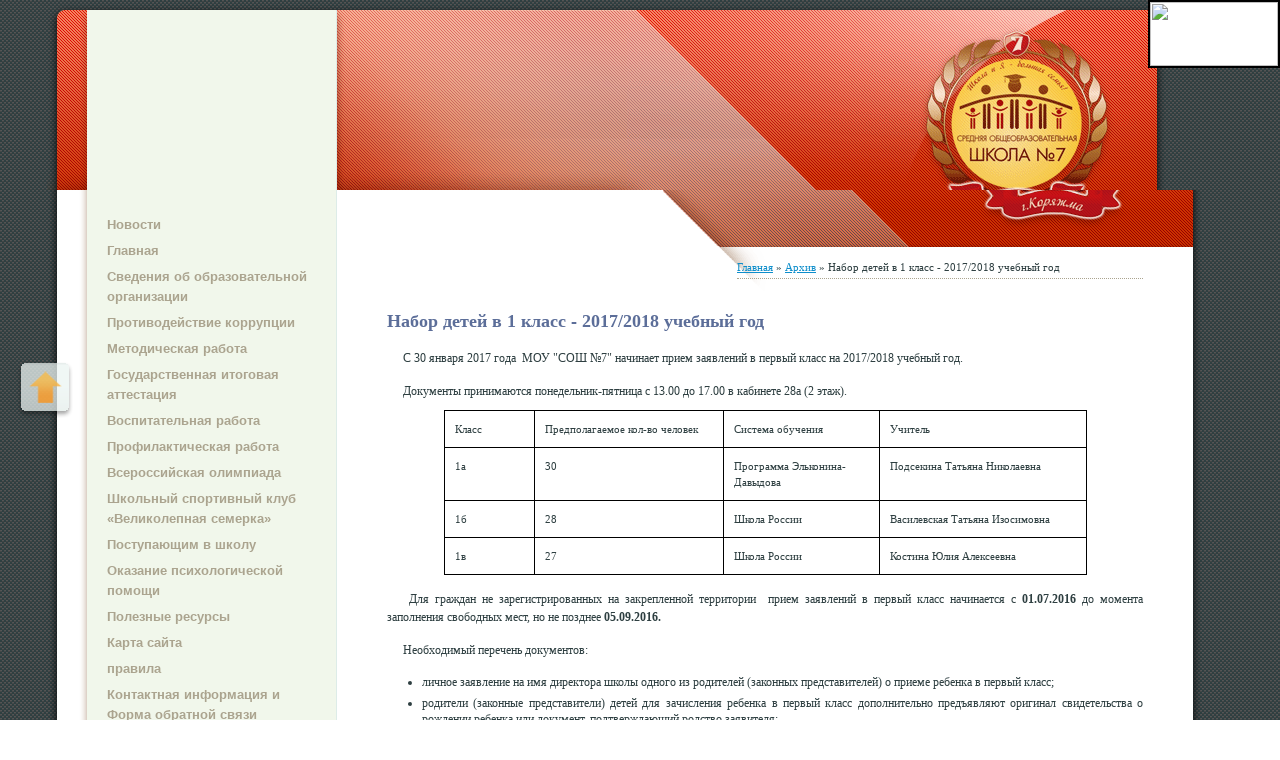

--- FILE ---
content_type: text/html; charset=UTF-8
request_url: http://sc7kor.org.ru/nabor-detej-v-1-klass-20172018-uchebnyij-god.html
body_size: 17994
content:
<html>
<head>
<base href="http://sc7kor.org.ru/" />
<title>Набор детей в 1 класс - 2017/2018 учебный год | Официальный сайт МОУ СОШ №7 г. Коряжмы | Средняя школа №7 Коряжма</title>
<meta http-equiv='Content-Type' content='text/html; charset=utf-8'>
<meta name="google-site-verification" content="4m9v-taJ72CYzVx8FCuiavJ5hG6u4ylU4MYKomxsyL8" />
<link rel='stylesheet' href='/assets/templates/sc7kor/style.css' type='text/css' />
<!--[if IE]>
<link rel="stylesheet" type="text/css" href="/assets/templates/sc7kor/ie-only.css" />
<![endif]-->
<script type='text/javascript' src='/iload/iLoad.js'></script>
<script type="text/javascript" src="/assets/templates/sc7kor/js/UpBtn.js"></script>

<script type="text/javascript" src="/assets/templates/sc7kor/js/highslide/highslide-with-html.js"></script>
<link rel="stylesheet" type="text/css" href="/assets/templates/sc7kor/js/highslide/highslide.css" />

<!--
    2) Optionally override the settings defined at the top
    of the highslide.js file. The parameter hs.graphicsDir is important!
-->

<script type="text/javascript">
hs.graphicsDir = 'http://sc7kor.org.ru/assets/templates/sc7kor/js/highslide/graphics/';
hs.outlineType = 'rounded-white';
hs.wrapperClassName = 'draggable-header';
</script>
</head>
<body leftmargin='0' topmargin='0' marginwidth='0' marginheight='0'>
<table id='Main' width='1150' align='center' border='0' cellpadding='0' cellspacing='0'>
<tr>
	<td rowspan='2' width='40' height='190' background='/assets/templates/sc7kor/images/head01.png'></td>
	<td class='shadow_top' colspan='3' height='10'></td>
	<td class='corner_right' colspan='3' rowspan='2' width='30' height='190'></td>	
</tr>
<tr>
	<td class='menu' width='250' height='180' ></td>
	<td width='290' height='180' background='/assets/templates/sc7kor/images/head02.png'></td>
	<td width='510' height='180' background='/assets/templates/sc7kor/images/head03.png'></td>
</tr>
<tr>
<td class='shadow_left' width='40'></td>
<td  class='menu'  width='250' >
<div id="menu">
<!-- версия для слабовидящих -->
<div id="fvb" style="z-index:99;background:#fff;position:fixed;right:0;top:0;border:2px solid #000;">
<a href="http://finevision.ru/?hostname=sc7kor.org.ru&amp;path=/">
<img src="http://finevision.ru/static/banner2.jpg" width="128" height="64"></a></div>
<!-- /версия для слабовидящих -->
<ul><li><a href="/novosti/" title="Новости" >Новости</a></li>
<li><a href="http://sc7kor.org.ru/" title="Официальный сайт школы №7 г. Коряжмы" >Главная</a></li>
<li><a href="/svedeniya-ob-obrazovatelnoj-organizaczii/" title="Сведения об образовательной организации" >Сведения об образовательной организации</a></li>
<li><a href="/protivodejstvie_korrupczii/" title="Противодействие коррупции" >Противодействие коррупции</a></li>
<li><a href="/metodicheskaya-rabota/" title="МЕТОДИЧЕСКАЯ РАБОТА" >Методическая работа</a></li>
<li><a href="/itogovaya_attestacziya/" title="Государственная итоговая аттестация" >Государственная итоговая аттестация</a></li>
<li><a href="/vospitatelnaya_rabota/" title="Воспитательная работа" >Воспитательная работа</a></li>
<li><a href="/profilakticheskaya-rabota/" title="Профилактическая работа" >Профилактическая работа</a></li>
<li><a href="/vserossijskaya-olimpiada/" title="Всероссийская олимпиада" >Всероссийская олимпиада</a></li>
<li><a href="/shkolnyij-sportivnyij-klub-velikolepnaya-semerka/" title="Школьный спортивный клуб &laquo;Великолепная семерка&raquo;" >Школьный спортивный клуб &laquo;Великолепная семерка&raquo;</a></li>
<li><a href="/postupayushhim_v_shkolu/" title="Поступающим в школу" >Поступающим в школу</a></li>
<li><a href="/okazanie-psixologicheskoj-pomoshhi/" title="Оказание психологической помощи" >Оказание психологической помощи</a></li>
<li><a href="/poleznyie_resursyi/" title="Полезные ресурсы" >Полезные ресурсы</a></li>
<li><a href="/karta_sajta.html" title="Карта сайта" >Карта сайта</a></li>
<li><a href="/pravila2.html" title="правила" >правила</a></li>
<li><a href="/kontaktnaya_informacziya/" title="Контактная информация и Форма обратной связи" >Контактная информация и Форма обратной связи</a></li>
<li><a href="/oxrana-truda.html" title="Охрана труда" >Охрана труда</a></li>
<li class="active"><a href="/arxiv/" title="Архив" >Архив</a><ul><li><a href="/uchastie_v_olimpiadax_2011-2012.html" title="2011-2012" >2011-2012</a></li>
<li><a href="/uchastie_v_olimpiadax_2012-2013.html" title="2012-2013" >2012-2013</a></li>
<li><a href="/2013-20141/" title="2013-2014" >2013-2014</a></li>
<li><a href="/2020-2021/" title="2020-2021" >2020-2021</a></li>
<li><a href="/2019-2020/" title="2019-2020" >2019-2020</a></li>
<li><a href="/2014-20151/" title="2014-2015" >2014-2015</a></li>
<li class="last"><a href="/2015-2016/" title="2015-2016" >2015-2016</a></li>
</ul></li>
<li><a href="/v-pomoshh-pedagogam/" title="В помощь педагогам" >В помощь педагогам</a></li>
<li><a href="/proforientacziya/" title="Профориентация" >Профориентация</a></li>
<li><a href="/czifrovaya-obrazovatelnaya-sreda1/" title="Национальные проекты" >Национальные проекты</a></li>
<li><a href="/organizacziya-otdyixa-detej1/" title="Организация отдыха детей" >Организация отдыха детей</a></li>
<li><a href="/vserossijskie-proverochnyie-rabotyi1/" title="Всероссийские проверочные работы" >Всероссийские проверочные работы</a></li>
<li><a href="/nashi-dostizheniya/" title="Наши достижения" >Наши достижения</a></li>
<li><a href="/pomoshhnik-rosobrnadzora.html" title="&laquo;Помощник Рособрнадзора&raquo;" >&laquo;Помощник Рособрнадзора&raquo;</a></li>
<li><a href="/snizhenie-byurokraticheskoj-nagruzki.html" title="Снижение бюрократической нагрузки" >Снижение бюрократической нагрузки</a></li>
<li><a href="/predprofessirnalnyie-klassyi/" title="Предпрофессиональные классы" >Предпрофессиональные классы</a></li>
<li><a href="/voenno-patrioticheskij-klub-plamya.html" title="Военно-патриотический клуб &quot;Пламя&quot;" >Военно-патриотический клуб &quot;Пламя&quot;</a></li>
<li><a href="/myi-za-zozh/" title="Мы за ЗОЖ" >Мы за ЗОЖ</a></li>
<li><a href="/czifrovaya-biblioteka.html" title="Цифровая библиотека" >Цифровая библиотека</a></li>
<li><a href="/shkolnaya-sluzhba-primireniya1/" title="Школьная служба примирения" >Школьная служба примирения</a></li>
<li class="last"><a href="/grafik-oczenochnyix-proczedur.html" title="График оценочных процедур" >График оценочных процедур</a></li>
</ul>
</div>

<div id="mini-form">

<form id="ajaxSearch_form" action="rezultatyi_poiska.html" method="post">
    <fieldset>
    <input type="hidden" name="advsearch" value="oneword" />
    <label>
      <input id="ajaxSearch_input" class="cleardefault" type="text" name="search" value="Запрос для поиска..." onfocus="this.value=(this.value=='Запрос для поиска...')? '' : this.value ;" />
    </label>
    
        <label>
            <input id="ajaxSearch_submit" type="submit" name="sub" value="Найти!" />
        </label>
    
    </fieldset>
</form>



</div>
</td>
<td class='area' colspan='3' bgcolor='#ffffff'>
<div id="breadcrumb">
<span class="B_crumbBox"><span class="B_firstCrumb"><a class="B_homeCrumb" href="/" title="Перейти на главную страницу">Главная</a></span> &raquo; <a class="B_crumb" href="/arxiv/" title="Архив">Архив</a> &raquo; <span class="B_lastCrumb"><span class="B_currentCrumb">Набор детей в 1 класс - 2017/2018 учебный год</span></span></span>
</div>
<div id="content">
<h1>Набор детей в 1 класс - 2017/2018 учебный год</h1>
<p>С 30 января 2017 года&nbsp; МОУ "СОШ №7" начинает прием заявлений в первый класс на 2017/2018 учебный год.</p>
<p>Документы принимаются понедельник-пятница с 13.00 до 17.00 в кабинете 28а (2 этаж).</p>
<table border="1" cellspacing="0" cellpadding="0" style="width: 643px;">
<tbody>
<tr>
<td width="80" valign="top">
<p>Класс</p>
</td>
<td width="191" valign="top">
<p>Предполагаемое кол-во человек</p>
</td>
<td width="154" valign="top">
<p>Система обучения</p>
</td>
<td width="218" valign="top">
<p>Учитель</p>
</td>
</tr>
<tr>
<td width="80" valign="top">
<p>1а</p>
</td>
<td width="191" valign="top">
<p>30</p>
</td>
<td width="154" valign="top">
<p>Программа Эльконина-Давыдова</p>
</td>
<td width="218" valign="top">
<p>Подсекина Татьяна Николаевна</p>
</td>
</tr>
<tr>
<td width="80" valign="top">
<p>1б</p>
</td>
<td width="191" valign="top">
<p>28</p>
</td>
<td width="154" valign="top">
<p>Школа России</p>
</td>
<td width="218" valign="top">
<p>Василевская Татьяна Изосимовна</p>
</td>
</tr>
<tr>
<td width="80" valign="top">
<p>1в</p>
</td>
<td width="191" valign="top">
<p>27</p>
</td>
<td width="154" valign="top">
<p>Школа России</p>
</td>
<td width="218" valign="top">
<p>Костина Юлия Алексеевна</p>
</td>
</tr>
</tbody>
</table>
<p>&nbsp;Для граждан не зарегистрированных на закрепленной территории&nbsp; прием заявлений в первый класс начинается с&nbsp;<b>01.07.2016</b>&nbsp;до момента заполнения свободных мест, но не позднее&nbsp;<b>05.09.2016.</b></p>
<p>Необходимый перечень документов:</p>
<ul>
<li>личное заявление на имя директора школы одного из родителей (законных представителей) о приеме ребенка в первый класс;</li>
<li>родители (законные представители) детей для зачисления ребенка в первый класс дополнительно предъявляют оригинал свидетельства о рождении ребенка или документ, подтверждающий родство заявителя;</li>
<li>свидетельство о регистрации ребенка по месту жительства или по месту пребывания на закрепленной территории или документ, содержащий сведения о регистрации ребенка по месту жительства или по месту пребывания на закрепленной территории.</li>
</ul>
<p><a href="assets/files/documents/dogovor-o-sovm.deyatelnosti-blank.pdf">Договор о совм.деятельности</a></p>
<p><a href="assets/files/forma-zayavleniya-v-1-klass.docx">Форма заявления в 1 класс</a></p>
<p><img src="assets/images/postup/Prikaz%201%20klass/1.jpg" width="720" height="986" /></p>
<p><img src="assets/images/postup/Prikaz%201%20klass/img.jpg" width="720" height="1013" /></p>
<p><img src="assets/images/postup/Prikaz%201%20klass/img_0001.jpg" width="720" height="986" /><img src="assets/images/postup/Prikaz%201%20klass/img_0002.jpg" width="720" height="1028" /></p>
<p><img src="assets/images/postup/Prikaz%201%20klass/img_0003.jpg" width="720" height="1008" /></p>
<p><img src="assets/images/postup/Prikaz%201%20klass/img_0004.jpg" width="720" height="986" /></p>
<p><img src="assets/images/postup/Prikaz%201%20klass/img_0005.jpg" width="720" height="986" /></p>
<p><img src="assets/images/postup/Prikaz%201%20klass/img_0006.jpg" width="720" height="1008" /></p>
<p><img src="assets/images/postup/prikaz-130.jpg" width="720" height="1002" /></p>
<p><img src="assets/images/postup/Prikaz%201%20klass/img_0008.jpg" width="720" height="1012" /></p>
<div align='center'>

</div>
</div>
<script type="text/javascript">
	$(document).ready(function() {
		$(".fancybox").fancybox();
	});
</script>
	</td>
	<td class='shadow_right' width='40'><img src='/assets/templates/sc7kor/images/corn_right.png'></td>
</tr>
<tr>
	<td width='40' height='38' background='/assets/templates/sc7kor/images/corner_left_bottom.png'></td>
	<td class='shadow_bottom' colspan='4' height='38'>
	<img src='/assets/templates/sc7kor/images/corn_bottom.png'></td>
	<td width='40' height='38' background='/assets/templates/sc7kor/images/corner_right_bottom.png'></td>
</tr>
<tr height='45'>
	<td><img src='/assets/templates/sc7kor/images/spacer.gif' width='40' height='1' alt=''></td>
	<td><img src='/assets/templates/sc7kor/images/spacer.gif' width='250' height='1' alt=''></td>
	<td><img src='/assets/templates/sc7kor/images/spacer.gif' width='290' height='1' alt=''></td>
	<td rowspan='2' width='510' align='left'><a href='http://www.nic.ru' target='_blank' title='Проект при поддержке компании RU-CENTER'><img src='/assets/templates/sc7kor/images/uchastnic.gif' width='88' height='31'></a>
<div style="float:left; margin-right:20px;">
<!-- Yandex.Metrika informer -->
<a href="http://metrika.yandex.ru/stat/?id=22304278&amp;from=informer"
target="_blank" rel="nofollow"><img src="//bs.yandex.ru/informer/22304278/3_0_3EB0FFFF_1E90FFFF_1_pageviews"
style="width:88px; height:31px; border:0;" alt="Яндекс.Метрика" title="Яндекс.Метрика: данные за сегодня (просмотры, визиты и уникальные посетители)" onclick="try{Ya.Metrika.informer({i:this,id:22304278,lang:'ru'});return false}catch(e){}"/></a>
<!-- /Yandex.Metrika informer -->

<!-- Yandex.Metrika counter -->
<script type="text/javascript">
(function (d, w, c) {
    (w[c] = w[c] || []).push(function() {
        try {
            w.yaCounter22304278 = new Ya.Metrika({id:22304278,
                    clickmap:true,
                    trackLinks:true,
                    accurateTrackBounce:true});
        } catch(e) { }
    });

    var n = d.getElementsByTagName("script")[0],
        s = d.createElement("script"),
        f = function () { n.parentNode.insertBefore(s, n); };
    s.type = "text/javascript";
    s.async = true;
    s.src = (d.location.protocol == "https:" ? "https:" : "http:") + "//mc.yandex.ru/metrika/watch.js";

    if (w.opera == "[object Opera]") {
        d.addEventListener("DOMContentLoaded", f, false);
    } else { f(); }
})(document, window, "yandex_metrika_callbacks");
</script>
<noscript><div><img src="//mc.yandex.ru/watch/22304278" style="position:absolute; left:-9999px;" alt="" /></div></noscript>
<!-- /Yandex.Metrika counter -->
</div>
<div style="float:left; margin-right:20px;">
<a href='http://studio-diz.ru' target='_blank' title='дизайн сайтов'><img src='http://studio-diz.ru/studio-diz.gif' alt='дизайн сайтов'></a>
</div>
</td>
	<td><img src='/assets/templates/sc7kor/images/spacer.gif' width='20' height='1' alt=''></td>
	<td><img src='/assets/templates/sc7kor/images/spacer.gif' width='40' height='1' alt=''></td>
</tr>
</table>
<div id="up"><a href="javascript:scroll(0,0)"><img src="/assets/templates/sc7kor/images/up.png" title="Наверх"></a></div>
<script type="text/javascript" src="http://sc7kor.org.ru/assets/flash/fixprompt.js"/>
			<script type="text/javascript" charset="utf-8">
			$(document).ready(function(){
				$("area[rel^='prettyPhoto']").prettyPhoto();
				
				$(".gallery:first a[rel^='prettyPhoto']").prettyPhoto({animation_speed:'normal',theme:'light_square',slideshow:3000, autoplay_slideshow: true});
				$(".gallery:gt(0) a[rel^='prettyPhoto']").prettyPhoto({animation_speed:'fast',slideshow:10000, hideflash: true});
		
				$("#custom_content a[rel^='prettyPhoto']:first").prettyPhoto({
					custom_markup: '<div id="map_canvas" style="width:260px; height:265px"></div>',
					changepicturecallback: function(){ initialize(); }
				});

				$("#custom_content a[rel^='prettyPhoto']:last").prettyPhoto({
					custom_markup: '<div id="bsap_1259344" class="bsarocks bsap_d49a0984d0f377271ccbf01a33f2b6d6"></div><div id="bsap_1237859" class="bsarocks bsap_d49a0984d0f377271ccbf01a33f2b6d6" style="height:260px"></div><div id="bsap_1251710" class="bsarocks bsap_d49a0984d0f377271ccbf01a33f2b6d6"></div>',
					changepicturecallback: function(){ _bsap.exec(); }
				});
			});
			</script>

</body>
</html>

--- FILE ---
content_type: text/css
request_url: http://sc7kor.org.ru/assets/templates/sc7kor/style.css
body_size: 8647
content:
html, body {
    height: 100%;
    margin: 0;
    padding: 0;
}
IMG { align: center; margin: 0pt;border:0px;}
body{background-image:url('images/bg.png');}
a{color: #0e8ecb; text-decoration:none;}
a:hover{color: #f49c34; text-decoration:underline;}
td {vertical-align:top;}
td.header (height:540px;)
#Main {margin-top:40px; margin-bottom:20px;}
#Main td.shadow_top{height:10px;background-image:url('images/shadow_top.png');background-repeat: repeat-x;}
/* === MENU ===*/
#Main td.menu{background: #f1f7eb; border-right: 1px solid #ddece8;}
#menu {margin:25 20 0 5px; padding:0; vertical-align: text-top;} 
#menu ul {margin:0; padding:0; list-style-type: none;}
#menu li {font-family: Arial, Helvetica, Century Gothic; color: #aba48f; margin:0 0 6 15px; text-align: left; font-size: 13px;  text-indent: 0px; font-weight: bold; line-height: 160%;}
#menu A {color: #aba48f;}
#menu A:hover {color: #717f81; margin-left: 2px;}/*aeb4ac*/
img.btn{padding:5px 25px;}
a img.btn{opacity: 0.7;}
a:hover img.btn{opacity: 1;}

#Main td.area{width:820px;min-height: 100%;background-image:url('images/head05.png');background-repeat: no-repeat;background-position: right top;}
#Main td.shadow_bottom{background-image:url('images/shadow_bottom.png');background-repeat: repeat-x;}
#Main td.shadow_left{background-image:url('images/shadow_left.png');background-repeat: repeat-y;}
#Main td.shadow_right{background-image:url('images/shadow_right.png');background-repeat: repeat-y;vertical-align:bottom;padding-bottom:30px;}
#Main td.corner_right{height:190px;background-image:url('images/head04.png');background-repeat: no-repeat;}
/*=== CONTENT ===*/
#content {margin:30 50 50 50px; padding:0;}
#mc-container {margin:30 50 50 50px; padding:0px;display:block;}
H1 {font-family: Century Gothic; color: #5c6e99; padding:0px; margin:30 0 10 0px; text-align: justify; font-size: 18px; text-indent: 0px; font-weight: bold; line-height: 140%;}
H2 {font-family: Century Gothic; color: #63739b; padding:0px; margin:15 0 10 0px; text-align: justify; font-size: 15px; text-indent: 0px; font-weight: bold; line-height: 140%;}
H3 {font-family: Century Gothic; color: #5576b0; padding:0px; margin:15 0 0 0px; text-align: justify; font-size: 14px; text-indent: 0px; font-weight: bold; line-height: 140%;}
p {font-family: Verdana; color: #2e3f41; padding:0px; margin:15 0 10 0px; text-align: justify; font-size: 12px; text-indent: 16px; font-weight: lighter; line-height: 150%;}
p.nullindent {text-indent: 0px;}
p.center {text-align: center;}
p.right {text-align: right;}
p.justifyright {text-align: right;}
p.right_bold {text-align: right; font-weight: bold;}
ul {margin:15 0 15 0px; padding:0; list-style-type: round #2a90d4;}
ol {margin:15 0 15 0px; padding:0;list-style-position: inside;}
ul li {font-family: Verdana; color:#2e3f41; text-align: justify; text-valign: top; font-size: 12px; text-indent: 0px; font-weight: lighter; line-height: 140%; margin:5 0 0 35px;}
ol li {font-family: Verdana; color:#2e3f41; text-align: justify; text-valign: top; font-size: 12px; text-indent: 0px; font-weight: lighter; line-height: 140%; margin:5 0 0 35px;}
#content img {border: 0px solid #ddece8;padding: 0;	margin: 10 10 0 10px;text-align: center;
-webkit-border-radius: 6px;
-moz-border-radius: 6px;
border-radius: 6px;
-webkit-box-shadow: #666 0px 2px 3px;
-moz-box-shadow: #666 0px 2px 3px;
box-shadow: #666 0px 2px 3px;}
#content img.icon {border: 0px solid #ddece8;padding: 0;	margin: 0 10 0 0px;text-align: center;
-webkit-border-radius: 4px;
-moz-border-radius: 4px;
border-radius: 4px;
-webkit-box-shadow: #666 0px 2px 2px;
-moz-box-shadow: #666 0px 2px 2px;
box-shadow: #666 0px 2px 2px;}
#content img.justifyleft {float:left;}
#content img.justifyright {float:right;}
#content table {font-family: Verdana; color: #717f81; padding:0px; margin: 10 auto;text-align: justify; font-size: 11px; text-indent: 0px; font-weight: lighter; line-height: 150%;border:1px solid #000000;border-collapse: collapse;}
#content table td{padding:10px;}
#content table p{text-indent: 0px;text-align: left;font-size: 11px;margin:0px;}
#content table.noborder {border:0px;}
small {font-family: Verdana; color: #aaaaaa; padding:0px; margin:0 0 10 15px; text-align: left; font-size: 11px; text-indent: 0px; font-weight: lighter;}
/*=== SEARCH ===*/
#ajaxSearch_form{ padding:0px; margin:0 0 50 20px; border:0px;} /*������� ������� � ����� ������*/
#ajaxSearch_form fieldset{border: none; margin: 0; padding: 0;}
#ajaxSearch_input{color:#717f81; border:1px solid #aba48f; padding:3px; margin:10 0 6 0px; width:210px;} /*����� ��� ���� �����.*/
.ajaxSearch_highlight {background-color:#fda06b; color:#002b45;} /*��������� �������� ����� �����*/
.ajaxSearch_resultLink{ font-family: Century Gothic; color: #2b76bb; padding:0px; margin:15 0 0 20px; text-align: justify; font-size: 14px; text-indent: 0px; font-weight: bold; line-height: 140%;} /*����� ��� ������ � �����������*/
.ajaxSearch_paging { display:block; font-family: Verdana; font-size : 12px; color : #6aa4c3; padding: 0px; margin: 15 20 10 20px; text-indent: 0px; line-height: 150%; text-align: justify; font-weight: lighter;}/*����� ��� ����� � ������������ ���������� �� �������� � ������������*/
.ajaxSearch_currentPage{font-size: 11px; color:#ffffff; background-color:#fda06b; border:none; padding: 1px 3px; font-weight:bold; margin:2px;} /*����� ��� ������ ������� �������� � ������������ ������*/
.ajaxSearch_grpResultsDisplayed {font-family: Verdana; font-size : 12px; color : #6aa4c3; padding: 0px; margin: 6 20 30 20px; text-indent: 20px; line-height: 150%; text-align: justify; font-weight: lighter;} /* ������� ���������� 1 �� 1 */
p.desc {font-family: Verdana; font-size : 11px; color : #fda06b; padding: 0px; margin: 6 20 0 0px; text-indent: 15px; line-height: 150%; text-align: justify; font-weight: lighter;} /* ������� ���������� 1 �� 1 */
p.intro {font-family: Verdana; font-size : 11px; color : #6aa4c3; padding: 0px; margin: 6 20 0 0px; text-indent: 15px; line-height: 150%; text-align: justify; font-weight: lighter;} /* ������� ���������� 1 �� 1 */
p.cont{font-family: Verdana; color: #002b45; padding:0px; margin:4 0 10 0px; text-align: justify; font-size: 12px; text-indent: 16px; font-weight: lighter; line-height: 150%;}
.AS_ajax_resultsIntroFailure {font-family: Verdana; font-size : 12px; color : #dd3e00; padding: 0px; margin: 6 20 30 0px; text-indent: 20px; line-height: 150%; text-align: justify; font-weight: lighter;}
.AS_ajax_resultsIntroFailure {font-family: Verdana; font-size : 12px; color : #dd3e00; padding: 0px; margin: 6 20 30 0px; text-indent: 20px; line-height: 150%; text-align: justify; font-weight: lighter;}
/* === BreadCrumb === */
#breadcrumb{font-family: Verdana; color: #2e3f41; font-size: 11px; text-indent: 0px; font-weight: lighter; line-height: 140%; padding:70 0 3 0px; margin:0 50 0 400px; border-bottom:1px dotted #aba48f;}
#breadcrumb a{text-decoration:underline;}
#breadcrumb a:hover{text-decoration:none;}
/* === Gallery === */
div.gallery {text-align:center; display: block; width:100%;overflow:hidden;}
div.item {float: left; padding: 10px 20px; margin: 5px; z-index: 5;}
div.item_tab{float: left; padding: 10px; margin: 5px; z-index: 5; width:155px;}
small.caption {display: block; text-align: center; font-family: Verdana; color: #5576b0; font-size: 11px; margin:8 0 0 0px; padding: 0px; text-indent: 0px;}
div.image{display: block; width:150px; height:150px;
-webkit-border-radius: 6px;
-moz-border-radius: 6px;
border-radius: 6px;
-webkit-box-shadow: #666 0px 2px 3px;
-moz-box-shadow: #666 0px 2px 3px;
box-shadow: #666 0px 2px 3px;}
/* === Up Button === */
#up {position: fixed; top: 50%; left: 15px; cursor:pointer; z-index:100;}
/* ----------------------------------------------Pagination-------------------------------------*/
.news_pages {font-family: Verdana; font-size : 12px; color : #47729a; padding: 0px; margin: 10 20 10 20px; text-indent: 0px; line-height: 150%; text-align: justify; font-weight: lighter;}
.pagination .ditto_previous_link, .pagination .ditto_next_link{margin:0 20px;} /*������� ��� ������ ������ � ������*/
.pagination .ditto_page{ padding: 2px 5px;}/* ������� ��� ������� �������*/
p.news_adds {font-family: Verdana; font-size : 11px; color : #6aa4c3; padding: 0px; margin: 6 20 0 0px; text-indent: 15px; line-height: 150%; text-align: justify; font-weight: lighter;} /* ������� ���������� 1 �� 1 */
.ditto_currentpage{font-size: 11px; color:#ffffff; background-color:#fda06b; border:none; padding: 1px 3px; font-weight:bold; margin:10px;}


--- FILE ---
content_type: application/javascript
request_url: http://sc7kor.org.ru/assets/templates/sc7kor/js/UpBtn.js
body_size: 348
content:
$(document).ready(function(){
		$("#up").hide();
			$(function(){
				$(window).scroll(function(){
					if ($(this).scrollTop() > 100){
						$('#up').fadeIn();
					} else {
						$('#up').fadeOut();
					}
				});		 
				$('#up').click(function(){
					$('body,html').animate({
						scrollTop:0
					}, 800);
				});
			});
		});

--- FILE ---
content_type: application/javascript
request_url: http://sc7kor.org.ru/assets/flash/fixprompt.js
body_size: 159
content:
theObjects = document.getElementsByTagName("object");
for (var i = 0; i < theObjects.length; i++)
{
	theObjects[i].outerHTML = theObjects[i].outerHTML;
}
